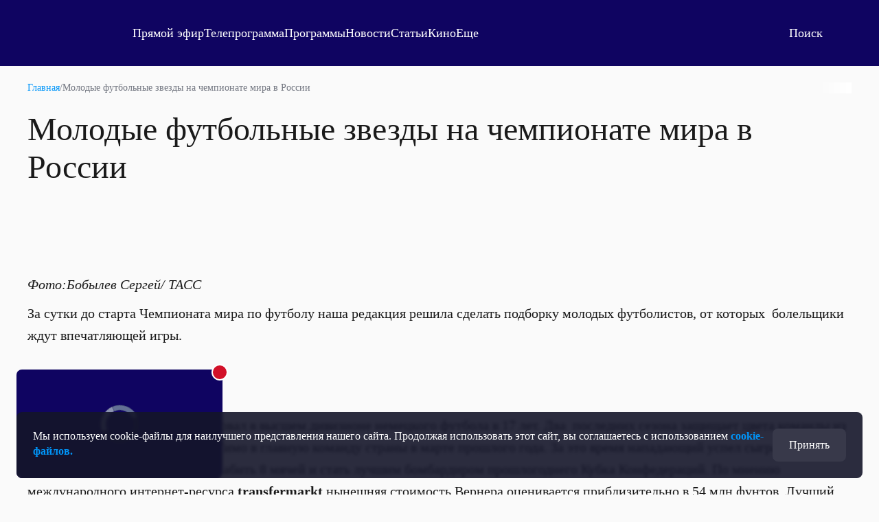

--- FILE ---
content_type: text/html; charset=UTF-8
request_url: https://otr-online.ru/blogs/blog-internet-redakcii-otr/molodye-futbolnye-zvezdy-na-chempionate-mira-v-rossii-272.html
body_size: 11963
content:
<!DOCTYPE html>
<html lang="ru">

	<head prefix="og: http://ogp.me/ns# article: http://ogp.me/ns/article# ya: http://webmaster.yandex.ru/vocabularies/">

		<meta charset="UTF-8">
		<meta http-equiv="X-UA-Compatible" content="IE=edge,chrome=1">
		<meta name="viewport" content="width=device-width, initial-scale=1.0, maximum-scale=1.0, user-scalable=yes">

		<link href="https://cdn.otr-online.ru/public/img/favicon.svg" rel="icon" type="image/svg+xml"/>
		<link href="https://cdn.otr-online.ru/public/img/favicon.ico" rel="shortcut icon" type="image/x-icon"/>

					<link rel="canonical" href="https://otr-online.ru/blog-internet-redakcii-otr/molodye-futbolnye-zvezdy-na-chempionate-mira-v-rossii-272.html"/>
			<link rel="alternate" hreflang="ru" href="https://otr-online.ru/blog-internet-redakcii-otr/molodye-futbolnye-zvezdy-na-chempionate-mira-v-rossii-272.html">
			<link rel="alternate" hreflang="x-default" href="https://otr-online.ru/blog-internet-redakcii-otr/molodye-futbolnye-zvezdy-na-chempionate-mira-v-rossii-272.html">
		
		
					<meta name="desctiption" content="Фото:Бобылев Сергей/ ТАСС

За сутки до старта Чемпионата мира по футболу наша редакция решила сделать подборку молодых футболистов, от которых  болельщики ждут впечатляющей игры.

 



22 летний нападающий дебютировал в высшем дивизионе немецко...">
		
					<meta property="og:url" content="https://otr-online.ru/blog-internet-redakcii-otr/molodye-futbolnye-zvezdy-na-chempionate-mira-v-rossii-272.html">
			<meta property="og:title" content="Молодые футбольные звезды на чемпионате мира в России">
			<meta property="og:description" content="Фото:Бобылев Сергей/ ТАСС

За сутки до старта Чемпионата мира по футболу наша редакция решила сделать подборку молодых футболистов, от �">
			<meta property="og:site_name" content="ОТР - Общественное Телевидение России">
			<meta property="og:type" content="website">
			<meta property="og:locale" content="ru_RU">
			<meta property="og:image" content="https://cdn.otr-online.ru/public/img/empty.png">
			<meta property="og:image:width" content="1920">
			<meta property="og:image:height" content="1080">
				
		<meta name="application-name" content="&nbsp;"/>
		<meta name="msapplication-TileColor" content="#FFFFFF" />

		<meta name="msapplication-TileImage" content="https://cdn.otr-online.ru/public/img/mstile-144x144.png" />
		<meta name="msapplication-square70x70logo" content="https://cdn.otr-online.ru/public/img/mstile-70x70.png" />
		<meta name="msapplication-square150x150logo" content="https://cdn.otr-online.ru/public/img/mstile-150x150.png" />
		<meta name="msapplication-wide310x150logo" content="https://cdn.otr-online.ru/public/img/mstile-310x150.png" />
		<meta name="msapplication-square310x310logo" content="https://cdn.otr-online.ru/public/img/mstile-310x310.png" />
		
		<link rel="apple-touch-icon" sizes="310x310" href="https://cdn.otr-online.ru/public/img/apple-touch-icon.png">

		<link rel="icon" type="image/png" sizes="192x192"  href="https://cdn.otr-online.ru/public/img/android-icon-192x192.png">
		<link rel="icon" type="image/png" sizes="32x32" href="https://cdn.otr-online.ru/public/img/favicon-32x32.png">
		<link rel="icon" type="image/png" sizes="96x96" href="https://cdn.otr-online.ru/public/img/favicon-96x96.png">
		<link rel="icon" type="image/png" sizes="16x16" href="https://cdn.otr-online.ru/public/img/favicon-16x16.png">

		<link rel="apple-touch-icon-precomposed" sizes="57x57" href="https://cdn.otr-online.ru/public/img/apple-touch-icon-57x57.png" />
		<link rel="apple-touch-icon-precomposed" sizes="60x60" href="https://cdn.otr-online.ru/public/img/apple-touch-icon-60x60.png" />
		<link rel="apple-touch-icon-precomposed" sizes="72x72" href="https://cdn.otr-online.ru/public/img/apple-touch-icon-72x72.png" />
		<link rel="apple-touch-icon-precomposed" sizes="76x76" href="https://cdn.otr-online.ru/public/img/apple-touch-icon-76x76.png" />
		<link rel="apple-touch-icon-precomposed" sizes="114x114" href="https://cdn.otr-online.ru/public/img/apple-touch-icon-114x114.png" />
		<link rel="apple-touch-icon-precomposed" sizes="120x120" href="https://cdn.otr-online.ru/public/img/apple-touch-icon-120x120.png" />
		<link rel="apple-touch-icon-precomposed" sizes="144x144" href="https://cdn.otr-online.ru/public/img/apple-touch-icon-144x144.png" />
		<link rel="apple-touch-icon-precomposed" sizes="152x152" href="https://cdn.otr-online.ru/public/img/apple-touch-icon-152x152.png" />
		<link rel="apple-touch-icon-precomposed" sizes="180x180" href="https://cdn.otr-online.ru/public/img/apple-touch-icon-152x152.png" />

		<link rel="manifest" href="https://cdn.otr-online.ru/public/img/manifest.json">

		<meta name="x-csrf-token" content="x34VB8TuY9OTFdNNRqdO%&amp;Hl9mnMcQKw50!%kPXP!9A$@3cN!LRHMUJAah&amp;mM@aj">

		<title>Молодые футбольные звезды на чемпионате мира в России | Блоги | Общественное Телевидение России</title>

		<script type="application/javascript" src="https://cdn.otr-online.ru/public/plugins/swiper-bundle.min.js"></script>
		<script type="application/javascript" src="https://cdn.otr-online.ru/public/scripts/index.js?v=20260106175940" defer></script>

		<link rel="stylesheet" href="https://cdn.otr-online.ru/public/styles/index.css?v=20260106175940"/>

		<script defer src="https://cdn.otr-online.ru/public/plugins/news-widget-embed.js"></script>

		<link rel="stylesheet" href="https://cdn.otr-online.ru/public/plugins/swiper-bundle.min.css"/>
		
					<script type="application/javascript" > (function(m,e,t,r,i,k,a){m[i]=m[i]||function(){(m[i].a=m[i].a||[]).push(arguments)}; m[i].l=1*new Date();k=e.createElement(t),a=e.getElementsByTagName(t)[0],k.async=1,k.src=r,a.parentNode.insertBefore(k,a)}) (window, document, "script", "https://mc.yandex.ru/metrika/tag.js", "ym"); ym(25295057, "init", { clickmap:true, trackLinks:true, accurateTrackBounce:true, webvisor:true }); </script> <noscript><div><img src="https://mc.yandex.ru/watch/25295057" style="position:absolute; left:-9999px;" alt="" /></div></noscript>

<script type="application/javascript">new Image().src = "https://counter.yadro.ru/hit?r"+
escape(document.referrer)+((typeof(screen)=="undefined")?"":
";s"+screen.width+"*"+screen.height+"*"+(screen.colorDepth?
screen.colorDepth:screen.pixelDepth))+";u"+escape(document.URL)+
";h"+escape(document.title.substring(0,150))+
";"+Math.random();</script>


<!--noindex-->
<!-- Rating@Mail.ru counter -->
<script type="application/javascript" >
var _tmr = _tmr || [];
_tmr.push({id: "2515832", type: "pageView", start: (new Date()).getTime()});
(function (d, w) {
var ts = d.createElement("script"); ts.type = "text/javascript"; ts.async = true;
ts.src = (d.location.protocol == "https:" ? "https:" : "http:") + "//top-fwz1.mail.ru/js/code.js";
var f = function () {var s = d.getElementsByTagName("script")[0]; s.parentNode.insertBefore(ts, s);};
if (w.opera == "[object Opera]") { d.addEventListener("DOMContentLoaded", f, false); } else { f(); }
})(document, window);
</script><noscript><div style="position:absolute;left:-10000px;">
<img src="//top-fwz1.mail.ru/counter?id=2515832;js=na" style="border:0;" height="1" width="1" alt="Рейтинг@Mail.ru" />
</div></noscript>
<!--
<!--/noindex-->


<script>
    ((counterHostname) => {
        window.MSCounter = {
            counterHostname: counterHostname
        };
        window.mscounterCallbacks = window.mscounterCallbacks || [];
        window.mscounterCallbacks.push(() => {
            msCounterExampleCom = new MSCounter.counter({
                    'account':'otr_tv',
                    'tmsec': 'otr_tv',
                    'autohit' : true
                });
        });
  
        const newScript = document.createElement('script');
        newScript.async = true;
        newScript.src = counterHostname + '/ncc/counter.js';
  
        const referenceNode = document.querySelector('script');
        if (referenceNode) {
            referenceNode.parentNode.insertBefore(newScript, referenceNode);
        } else {
            document.firstElementChild.appendChild(newScript);
        }
    })('https://tns-counter.ru/');
</script>

<!-- Top.Mail.Ru counter -->
<script type="text/javascript">
var _tmr = window._tmr || (window._tmr = []);
_tmr.push({id: "3499702", type: "pageView", start: (new Date()).getTime()});
(function (d, w, id) {
  if (d.getElementById(id)) return;
  var ts = d.createElement("script"); ts.type = "text/javascript"; ts.async = true; ts.id = id;
  ts.src = "https://top-fwz1.mail.ru/js/code.js";
  var f = function () {var s = d.getElementsByTagName("script")[0]; s.parentNode.insertBefore(ts, s);};
  if (w.opera == "[object Opera]") { d.addEventListener("DOMContentLoaded", f, false); } else { f(); }
})(document, window, "tmr-code");
</script>
<noscript><div><img src="https://top-fwz1.mail.ru/counter?id=3499702;js=na" style="position:absolute;left:-9999px;" alt="Top.Mail.Ru" /></div></noscript>
<!-- /Top.Mail.Ru counter -->

<script type="text/javascript">!function(){var t=document.createElement("script");t.type="text/javascript",t.async=!0,t.src='https://vk.com/js/api/openapi.js?170',t.onload=function(){VK.Retargeting.Init("VK-RTRG-1866140-bE5Jv"),VK.Retargeting.Hit()},document.head.appendChild(t)}();</script><noscript><img src="https://vk.com/rtrg?p=VK-RTRG-1866140-bE5Jv" style="position:fixed; left:-999px;" alt=""/></noscript>
				
		<script type="application/javascript">

			var backgroundImage = '';
			var backgroundColor = '';

			function setBackground() {

				if (backgroundImage && backgroundImage.trim().length) {

					document.querySelector("#otr-app").style.backgroundImage = 'url(' + backgroundImage + ')'
					document.querySelector(".body-wrapper").classList.add("body-wrapper-shadow")
				}

				if (backgroundColor && backgroundColor.trim().length) {

					if (!backgroundColor.includes("gradient")) {

						document.querySelector("#otr-app").style.backgroundColor = backgroundColor
					
					} else if (backgroundColor.includes("gradient") && backgroundImage && backgroundImage.trim().length) {

						document.querySelector("#otr-app").style.backgroundImage = 'url(' + backgroundImage + '), ' + backgroundColor
						document.querySelector(".body-wrapper").classList.add("body-wrapper-shadow")

					} else {

						document.querySelector("#otr-app").style.background = backgroundColor
					}
				}
			}

			window.onload = function() {

				try {

					setBackground()

					document.querySelector("#mainContent").classList.remove("minHeight");
					
				} catch (error) {
					
					console.error(error)
				}
			}

		</script>

		
	</head>

	<body>
		
		<div class="body" id="otr-app">

			<accept-block></accept-block>

			<online-ethereal-block
				cdn="no"
				:players="{cdn: 'https://playercdn.cdnvideo.ru/aloha/players/basic_player1.html?account=27xtarafpq&amp;source=//live-otronline.cdnvideo.ru/otr-decklink/otr_ru_720p/playlist.m3u8', webcaster: 'https://otr.webcaster.pro/schedule?uid=12&amp;type_id=&amp;s=7eb96ea008fb64b1315eea4fe4606140&amp;width=100%25&amp;height=100%25&amp;muted=true'}"
				:pages-excluded="['/online', '/profile', '/online/', '/profile/', '/login', '/register']"
			></online-ethereal-block>

			<div class="body-wrapper">

					<pages-header :user-info='[]' :site-config='{&quot;site_name&quot;:&quot;\u041e\u0422\u0420 - \u041e\u0431\u0449\u0435\u0441\u0442\u0432\u0435\u043d\u043d\u043e\u0435 \u0422\u0435\u043b\u0435\u0432\u0438\u0434\u0435\u043d\u0438\u0435 \u0420\u043e\u0441\u0441\u0438\u0438&quot;,&quot;site_city&quot;:&quot;\u0433. \u041c\u043e\u0441\u043a\u0432\u0430&quot;,&quot;site_metro&quot;:&quot;\u043c. \u0411\u0443\u0442\u044b\u0440\u0441\u043a\u0430\u044f&quot;,&quot;site_coordinates&quot;:&quot;55.820521, 37.604565&quot;,&quot;site_phone&quot;:&quot;+7 499 755 30 50 \u0434\u043e\u0431.\u00a03165&quot;,&quot;site_mail_internet&quot;:&quot;marketing@ptvr.ru&quot;,&quot;site_noreply&quot;:&quot;noreply@otr-online.ru&quot;,&quot;site_vakansii&quot;:&quot;vakansii@ptvr.ru&quot;,&quot;site_address&quot;:&quot;127427, \u041c\u043e\u0441\u043a\u0432\u0430, \u0420\u043e\u0441\u0441\u0438\u044f&lt;br&gt;\u0423\u043b. \u0410\u043a\u0430\u0434\u0435\u043c\u0438\u043a\u0430 \u041a\u043e\u0440\u043e\u043b\u0451\u0432\u0430, 19&quot;,&quot;site_copyright&quot;:&quot;&lt;p&gt;\u0421\u0440\u0435\u0434\u0441\u0442\u0432\u043e \u043c\u0430\u0441\u0441\u043e\u0432\u043e\u0439 \u0438\u043d\u0444\u043e\u0440\u043c\u0430\u0446\u0438\u0438, \u0421\u0435\u0442\u0435\u0432\u043e\u0435 \u0438\u0437\u0434\u0430\u043d\u0438\u0435 - \u0418\u043d\u0442\u0435\u0440\u043d\u0435\u0442-\u043f\u043e\u0440\u0442\u0430\u043b \&quot;\u041e\u0431\u0449\u0435\u0441\u0442\u0432\u0435\u043d\u043d\u043e\u0435 \u0442\u0435\u043b\u0435\u0432\u0438\u0434\u0435\u043d\u0438\u0435 \u0420\u043e\u0441\u0441\u0438\u0438\&quot;.&lt;\/p&gt;&lt;p&gt;\u0423\u0447\u0440\u0435\u0434\u0438\u0442\u0435\u043b\u044c: \u0410\u0432\u0442\u043e\u043d\u043e\u043c\u043d\u0430\u044f \u043d\u0435\u043a\u043e\u043c\u043c\u0435\u0440\u0447\u0435\u0441\u043a\u0430\u044f \u043e\u0440\u0433\u0430\u043d\u0438\u0437\u0430\u0446\u0438\u044f \u00ab\u041e\u0431\u0449\u0435\u0441\u0442\u0432\u0435\u043d\u043d\u043e\u0435 \u0442\u0435\u043b\u0435\u0432\u0438\u0434\u0435\u043d\u0438\u0435 \u0420\u043e\u0441\u0441\u0438\u0438\u00bb (\u0410\u041d\u041e \u00ab\u041e\u0422\u0412\u0420\u00bb).&lt;br&gt;\u0421\u0432\u0438\u0434\u0435\u0442\u0435\u043b\u044c\u0441\u0442\u0432\u043e \u043e \u0440\u0435\u0433\u0438\u0441\u0442\u0440\u0430\u0446\u0438\u0438 \u0421\u041c\u0418 \u042d\u043b \u2116 \u0424\u042177-54773 \u043e\u0442 17.07.2013 \u0433. \u0432\u044b\u0434\u0430\u043d\u043e \u0424\u0435\u0434\u0435\u0440\u0430\u043b\u044c\u043d\u043e\u0439 \u0441\u043b\u0443\u0436\u0431\u043e\u0439 \u043f\u043e \u043d\u0430\u0434\u0437\u043e\u0440\u0443 \u0432 \u0441\u0444\u0435\u0440\u0435 \u0441\u0432\u044f\u0437\u0438, \u0438\u043d\u0444\u043e\u0440\u043c\u0430\u0446\u0438\u043e\u043d\u043d\u044b\u0445 \u0442\u0435\u0445\u043d\u043e\u043b\u043e\u0433\u0438\u0439 \u0438 \u043c\u0430\u0441\u0441\u043e\u0432\u044b\u0445 \u043a\u043e\u043c\u043c\u0443\u043d\u0438\u043a\u0430\u0446\u0438\u0439 (\u0420\u043e\u0441\u043a\u043e\u043c\u043d\u0430\u0434\u0437\u043e\u0440).&lt;br&gt;\u0413\u043b\u0430\u0432\u043d\u044b\u0439 \u0440\u0435\u0434\u0430\u043a\u0442\u043e\u0440: \u0418\u0433\u043d\u0430\u0442\u0435\u043d\u043a\u043e \u0412.\u041d.&lt;br&gt;\u0410\u0434\u0440\u0435\u0441 \u044d\u043b\u0435\u043a\u0442\u0440\u043e\u043d\u043d\u043e\u0439 \u043f\u043e\u0447\u0442\u044b \u0420\u0435\u0434\u0430\u043a\u0446\u0438\u0438: internet@otr-online.ru&lt;br&gt;\u0422\u0435\u043b\u0435\u0444\u043e\u043d \u0420\u0435\u0434\u0430\u043a\u0446\u0438\u0438: +7 (499) 755 30 50&lt;\/p&gt;&lt;p&gt;\u0414\u043b\u044f \u043b\u0438\u0446 \u0441\u0442\u0430\u0440\u0448\u0435 16 \u043b\u0435\u0442.&lt;\/p&gt;&quot;,&quot;site_counter&quot;:&quot;&lt;script type=\&quot;application\/javascript\&quot; &gt; (function(m,e,t,r,i,k,a){m[i]=m[i]||function(){(m[i].a=m[i].a||[]).push(arguments)}; m[i].l=1*new Date();k=e.createElement(t),a=e.getElementsByTagName(t)[0],k.async=1,k.src=r,a.parentNode.insertBefore(k,a)}) (window, document, \&quot;script\&quot;, \&quot;https:\/\/mc.yandex.ru\/metrika\/tag.js\&quot;, \&quot;ym\&quot;); ym(25295057, \&quot;init\&quot;, { clickmap:true, trackLinks:true, accurateTrackBounce:true, webvisor:true }); &lt;\/script&gt; &lt;noscript&gt;&lt;div&gt;&lt;img src=\&quot;https:\/\/mc.yandex.ru\/watch\/25295057\&quot; style=\&quot;position:absolute; left:-9999px;\&quot; alt=\&quot;\&quot; \/&gt;&lt;\/div&gt;&lt;\/noscript&gt;\n\n&lt;script type=\&quot;application\/javascript\&quot;&gt;new Image().src = \&quot;https:\/\/counter.yadro.ru\/hit?r\&quot;+\nescape(document.referrer)+((typeof(screen)==\&quot;undefined\&quot;)?\&quot;\&quot;:\n\&quot;;s\&quot;+screen.width+\&quot;*\&quot;+screen.height+\&quot;*\&quot;+(screen.colorDepth?\nscreen.colorDepth:screen.pixelDepth))+\&quot;;u\&quot;+escape(document.URL)+\n\&quot;;h\&quot;+escape(document.title.substring(0,150))+\n\&quot;;\&quot;+Math.random();&lt;\/script&gt;\n\n\n&lt;!--noindex--&gt;\n&lt;!-- Rating@Mail.ru counter --&gt;\n&lt;script type=\&quot;application\/javascript\&quot; &gt;\nvar _tmr = _tmr || [];\n_tmr.push({id: \&quot;2515832\&quot;, type: \&quot;pageView\&quot;, start: (new Date()).getTime()});\n(function (d, w) {\nvar ts = d.createElement(\&quot;script\&quot;); ts.type = \&quot;text\/javascript\&quot;; ts.async = true;\nts.src = (d.location.protocol == \&quot;https:\&quot; ? \&quot;https:\&quot; : \&quot;http:\&quot;) + \&quot;\/\/top-fwz1.mail.ru\/js\/code.js\&quot;;\nvar f = function () {var s = d.getElementsByTagName(\&quot;script\&quot;)[0]; s.parentNode.insertBefore(ts, s);};\nif (w.opera == \&quot;[object Opera]\&quot;) { d.addEventListener(\&quot;DOMContentLoaded\&quot;, f, false); } else { f(); }\n})(document, window);\n&lt;\/script&gt;&lt;noscript&gt;&lt;div style=\&quot;position:absolute;left:-10000px;\&quot;&gt;\n&lt;img src=\&quot;\/\/top-fwz1.mail.ru\/counter?id=2515832;js=na\&quot; style=\&quot;border:0;\&quot; height=\&quot;1\&quot; width=\&quot;1\&quot; alt=\&quot;\u0420\u0435\u0439\u0442\u0438\u043d\u0433@Mail.ru\&quot; \/&gt;\n&lt;\/div&gt;&lt;\/noscript&gt;\n&lt;!--\n&lt;!--\/noindex--&gt;\n\n\n&lt;script&gt;\n    ((counterHostname) =&gt; {\n        window.MSCounter = {\n            counterHostname: counterHostname\n        };\n        window.mscounterCallbacks = window.mscounterCallbacks || [];\n        window.mscounterCallbacks.push(() =&gt; {\n            msCounterExampleCom = new MSCounter.counter({\n                    &#039;account&#039;:&#039;otr_tv&#039;,\n                    &#039;tmsec&#039;: &#039;otr_tv&#039;,\n                    &#039;autohit&#039; : true\n                });\n        });\n  \n        const newScript = document.createElement(&#039;script&#039;);\n        newScript.async = true;\n        newScript.src = counterHostname + &#039;\/ncc\/counter.js&#039;;\n  \n        const referenceNode = document.querySelector(&#039;script&#039;);\n        if (referenceNode) {\n            referenceNode.parentNode.insertBefore(newScript, referenceNode);\n        } else {\n            document.firstElementChild.appendChild(newScript);\n        }\n    })(&#039;https:\/\/tns-counter.ru\/&#039;);\n&lt;\/script&gt;\n\n&lt;!-- Top.Mail.Ru counter --&gt;\n&lt;script type=\&quot;text\/javascript\&quot;&gt;\nvar _tmr = window._tmr || (window._tmr = []);\n_tmr.push({id: \&quot;3499702\&quot;, type: \&quot;pageView\&quot;, start: (new Date()).getTime()});\n(function (d, w, id) {\n  if (d.getElementById(id)) return;\n  var ts = d.createElement(\&quot;script\&quot;); ts.type = \&quot;text\/javascript\&quot;; ts.async = true; ts.id = id;\n  ts.src = \&quot;https:\/\/top-fwz1.mail.ru\/js\/code.js\&quot;;\n  var f = function () {var s = d.getElementsByTagName(\&quot;script\&quot;)[0]; s.parentNode.insertBefore(ts, s);};\n  if (w.opera == \&quot;[object Opera]\&quot;) { d.addEventListener(\&quot;DOMContentLoaded\&quot;, f, false); } else { f(); }\n})(document, window, \&quot;tmr-code\&quot;);\n&lt;\/script&gt;\n&lt;noscript&gt;&lt;div&gt;&lt;img src=\&quot;https:\/\/top-fwz1.mail.ru\/counter?id=3499702;js=na\&quot; style=\&quot;position:absolute;left:-9999px;\&quot; alt=\&quot;Top.Mail.Ru\&quot; \/&gt;&lt;\/div&gt;&lt;\/noscript&gt;\n&lt;!-- \/Top.Mail.Ru counter --&gt;\n\n&lt;script type=\&quot;text\/javascript\&quot;&gt;!function(){var t=document.createElement(\&quot;script\&quot;);t.type=\&quot;text\/javascript\&quot;,t.async=!0,t.src=&#039;https:\/\/vk.com\/js\/api\/openapi.js?170&#039;,t.onload=function(){VK.Retargeting.Init(\&quot;VK-RTRG-1866140-bE5Jv\&quot;),VK.Retargeting.Hit()},document.head.appendChild(t)}();&lt;\/script&gt;&lt;noscript&gt;&lt;img src=\&quot;https:\/\/vk.com\/rtrg?p=VK-RTRG-1866140-bE5Jv\&quot; style=\&quot;position:fixed; left:-999px;\&quot; alt=\&quot;\&quot;\/&gt;&lt;\/noscript&gt;&quot;,&quot;site_date&quot;:null,&quot;site_facebook&quot;:&quot;OTVRussia&quot;,&quot;site_twitter&quot;:&quot;OTV_Russia&quot;,&quot;site_vkontakte&quot;:&quot;otrussia&quot;,&quot;site_youtube&quot;:&quot;@otrussia&quot;,&quot;site_odnoklassniki&quot;:&quot;otrussia&quot;,&quot;site_zen&quot;:&quot;otr-online.ru?favid=254097216&quot;,&quot;site_tiktok&quot;:&quot;@otr_russia&quot;,&quot;site_telegram&quot;:&quot;otr_tv&quot;,&quot;site_rutube&quot;:&quot;23460694&quot;,&quot;player_cdn&quot;:&quot;no&quot;,&quot;pay_system&quot;:&quot;yes&quot;,&quot;geoIP2&quot;:&quot;yes&quot;,&quot;site_editable&quot;:&quot;yes&quot;,&quot;site_background_color&quot;:&quot;&quot;,&quot;site_background_image&quot;:&quot;&quot;,&quot;news_background_1&quot;:&quot;\/public\/files\/content\/2025-05\/zastavka1new.png&quot;,&quot;news_background_2&quot;:&quot;\/public\/files\/content\/2025-05\/zastavka2new.png&quot;,&quot;news_background_3&quot;:&quot;\/public\/files\/content\/2025-05\/zastavka4new.png&quot;,&quot;news_background_4&quot;:&quot;\/public\/files\/content\/2025-05\/zastavka3new.png&quot;,&quot;news_background_5&quot;:&quot;\/public\/files\/content\/2025-05\/zastavka7new.png&quot;,&quot;site_smi2_enable&quot;:&quot;no&quot;,&quot;site_sparrow_enable&quot;:&quot;no&quot;,&quot;site_wikipedia&quot;:&quot;https:\/\/ru.wikipedia.org\/wiki\/%D0%9E%D0%B1%D1%89%D0%B5%D1%81%D1%82%D0%B2%D0%B5%D0%BD%D0%BD%D0%BE%D0%B5_%D1%82%D0%B5%D0%BB%D0%B5%D0%B2%D0%B8%D0%B4%D0%B5%D0%BD%D0%B8%D0%B5_%D0%A0%D0%BE%D1%81%D1%81%D0%B8%D0%B8&quot;,&quot;site_legalname&quot;:&quot;\u0410\u041d\u041e \u00ab\u041e\u0422\u0412\u0420\u00bb&quot;,&quot;site_street_address&quot;:&quot;\u0420\u043e\u0441\u0441\u0438\u044f, \u041c\u043e\u0441\u043a\u0432\u0430, \u0423\u043b. \u0410\u043a\u0430\u0434\u0435\u043c\u0438\u043a\u0430 \u041a\u043e\u0440\u043e\u043b\u0451\u0432\u0430, 19&quot;,&quot;site_postal_address&quot;:&quot;127427&quot;,&quot;site_holiday_mod&quot;:&quot;&quot;,&quot;site_cdn_player&quot;:&quot;https:\/\/playercdn.cdnvideo.ru\/aloha\/players\/basic_player1.html?account=27xtarafpq&amp;source=\/\/live-otronline.cdnvideo.ru\/otr-decklink\/otr_ru_720p\/playlist.m3u8&quot;,&quot;site_webcaster_player&quot;:&quot;https:\/\/otr.webcaster.pro\/schedule?uid=12&amp;type_id=&amp;s=7eb96ea008fb64b1315eea4fe4606140&amp;width=100%25&amp;height=100%25&amp;muted=true&quot;,&quot;site_2fa&quot;:&quot;yes&quot;,&quot;site_redesign&quot;:&quot;yes&quot;,&quot;site_max&quot;:&quot;otr&quot;,&quot;cdn&quot;:&quot;https:\/\/cdn.otr-online.ru\/&quot;,&quot;cdn_ns&quot;:&quot;https:\/\/cdn.otr-online.ru&quot;,&quot;origin&quot;:&quot;https:\/\/otr-online.ru\/&quot;,&quot;origin_ns&quot;:&quot;https:\/\/otr-online.ru&quot;,&quot;site_script_version&quot;:&quot;20260106175940&quot;}'></pages-header>
				

			<div itemscope class="microdata">
			<div class="headline" itemprop="headline">Молодые футбольные звезды на чемпионате мира в России</div>			<a class="url" href="https://otr-online.rumolodye-futbolnye-zvezdy-na-chempionate-mira-v-rossii" itemprop="url">https://otr-online.rumolodye-futbolnye-zvezdy-na-chempionate-mira-v-rossii</a>			<img class="url" itemprop="image" src="https://otr-online.ru/files/blogs/2018-06/1020x574/medium_TASS_27069191-1.jpg">			<div class="article-body" itemprop="articleBody">Фото:Бобылев Сергей/ ТАСС

За сутки до старта Чемпионата мира по футболу наша редакция решила сделать подборку молодых футболистов, от которых  болельщики ждут впечатляющей игры.

 



22 летний нападающий дебютировал в высшем дивизионе немецкого футбола в 17 лет. Два  последних сезона защищает цвета команды из Лейпцига. Йоахим Лёв вызвал Тимо в главную команду страны в марте прошлого года. За это время нападающий успел сыграть за сборную Германии в 14 матчах, забить 8 мячей и стать лучшим бомбардиром прошлогоднего Кубка Конфедераций. По мнению международного интернет-ресурса transfermarkt нынешняя стоимость Вернера оценивается приблизительно в 54 млн фунтов. Лучший бомбардир финальных турниров мировых первенств, легенда немецкой сборной Мирослав Клозе считает, что Тимо способен играть на высоком мировом уровне.



Йозуа Киммих и Тимо Вернер во время тренировки на  спортбазе ЦСКА &quot;Ватутинки&quot;  Фото: Станислав Красильников/ТАСС

 



Нападающему сборной Бразилии всего 21 год. Но он уже с 2016 года вызывается в состав пятикратных чемпионов мира, прошел со сборной отборочный турнир КОНМЕБОЛ, забил в этих играх 7 мячей из 41-го всей команды Бразилии. Жезус в январе 2017 года перебрался из «Палмейраса» в лучший клуб английской Премьер-Лиги «Манчестер Сити». «Сити» выложил за его контракт почти 29 млн фунтов. В этом году сыграл во всех четырех товарищеских матчах, проведенных бразильцами. Забил 2 мяча, столько же, сколько и лидер сборной Неймар.

 



19-летний нападающий французов дебютировал во взрослом футболе в неполные 17 лет, начав выступать за «Монако» 2 декабря 2015 года. Летом прошлого года Мбаппе перешел в «Пари Сен-Жермен». Первый раз в футболке сборной Франции Дидье Дешам выпустил на поле Килиана в марте прошлого года против футболистов Люксембурга. В минувшем чемпионском сезоне «Сен-Жермен» Мбаппе забил за клуб 13 мячей. А после 5 контрольных матчей французской сборной в этом году молодой нападающий стал лучшим ее бомбардиром с 3 забитыми голами.



Килиан Мбаппе и Адиль Рами во время тренировки сборной Франции на стадионе &quot;Глебовец&quot; в Истре. Фото: Терещенко Михаил/ТАСС

 



Список перспективных нападающих мирового футбола продолжает 20-летний игрок английского «Манчестер Юнайтед» и национальной сборной. Воспитанник академии «Манчестер Юнайтед» был приглашен в сборную еще Роем Ходжсоном. Забив 27 мая 2016 года на 138 секунде товарищеской игры со сборной Австралии, Маркус побил рекорд Томми Лоутона, став самым молодым английским футболистом, поразившим ворота соперника в футболке национальной команды. Рашфорду на тот момент было 18 лет и 208 дней. Сейчас в сборной Гарета Саутгейта очень высокая конкуренция на позицию второго нападающего. Но если Рашфорд получит шанс, то может приятно удивить болельщиков сборной. Достаточно вспомнить его потрясающий гол в ворота сборной Коста-Рики в последней контрольной игре англичан.

 



22-летний полузащитник «Тоттенхэм Хотспур» и сборной Англии, несмотря на возраст, прочно занимает место в национальной команде и среди самых дорогих футболистов мира. Алли, чья стоимость сейчас оценивается в 100 млн. евро, по данным www.transfermarkt.com по этому показателю делит 9-12 место с Рональду, Гризманом и Филиппе Коутиньо. Под водительством нынешнего наставника национальной команды Саутгейта Алли играл еще за английскую сборную до 21 года. Поэтому сейчас в стартовом составе полузащитник «Тоттенхэма» выходит достаточно часто. Английские фанаты ждут от Алли яркого футбола в России.



Делле Алли с фанатами после тренировки. Санкт-Петербург. Фото: Ковалев Петр/ТАСС

 



Этому воспитаннику академии польского «Леха» 21 год. Прошедший сезон Давид провел в итальянской серии А, защищая цвета «Сампдории». Специалисты отмечают его умение читать игру и в нужный момент оказываться там, куда приходит мяч или откуда можно сделать голевую передачу партнерам. Тренер сборной Польши Адам Навалка стал привлекать Ковнацки в основную сборную только в этом году. В четырех матчах команды Давид дважды появлялся на поле и забил один мяч. Интересно будет посмотреть на игрока, которого в Польше называют «вторым Левандовски».

 



22-летний воспитанник кемеровского футбола последние два сезона ходит в главных отечественных восходящих звездах. В сборную его вызывал еще Фабио Капелло в 2015 году. Тогда Головин, выйдя на замену во втором тайме товарищеской игры со сборной Белоруссии, даже забил гол. Но закрепиться в главной команде страны полузащитник ЦСКА смог спустя год уже при Леониде Слуцком. Сейчас Александр – ключевой игрок середины поля и у себя в клубе и в команде Черчесова. Его «сватают» в ведущие европейские клубы с момента европейского первенства 2016 года. По информации из нескольких источников, прошлым летом интерес к футболисту проявлял лондонский «Арсенал», но сумма, которую англичане готовы были отдать за него (8-10 млн фунтов) не устроила руководство армейцев. Сейчас уже в итальянском сегменте Сети гуляют слухи о заинтересованности в Головине со стороны «Ювентуса». По информации итальянцев ЦСКА хочет получить за своего полузащитника 25 млн евро. Дело за самим футболистом. Если он и вся сборная России сможет удивить на Чемпионате мира – то сумма окажется вполне подъемной или для «Юве» или для какого-нибудь другого европейского клуба.



Александр Головин. Фото: Шарифулин Валерий/ТАСС

 

Сергей Анисимов</div>		</div>

					<div class="microdata" itemscope="itemscope" itemtype="https://schema.org/WebSite">
				<link itemprop="url" href="https://otr-online.ru/" />
				<meta itemprop="name" content="ОТР - Общественное Телевидение России">
				<meta itemprop="description" content="Фото:Бобылев Сергей/ ТАСС

За сутки до старта Чемпионата мира по футболу наша редакция решила сделать подборку молодых футболистов, от �">
				<meta itemprop="image" content="https://cdn.otr-online.ru/public/img/empty.png">
				<div itemprop="potentialAction" itemscope="itemscope" itemtype="https://schema.org/SearchAction">
					<meta itemprop="target" content="https://otr-online.ru/search/?text={query}">
					<meta itemprop="query-input" content="required name=query">
				</div>
			</div>
		
					<div class="microdata" itemscope="itemscope" itemtype="http://schema.org/WebPage">
				<a itemprop="url" href="https://otr-online.ru/blog-internet-redakcii-otr/molodye-futbolnye-zvezdy-na-chempionate-mira-v-rossii-272.html"></a>
				<meta itemprop="mainEntityOfPage" content="https://otr-online.ru/blog-internet-redakcii-otr/molodye-futbolnye-zvezdy-na-chempionate-mira-v-rossii-272.html">
				<meta itemprop="name" content="Молодые футбольные звезды на чемпионате мира в России">
				<meta itemprop="headline" content="Молодые футбольные звезды на чемпионате мира в России">
				<meta itemprop="description" content="Фото:Бобылев Сергей/ ТАСС

За сутки до старта Чемпионата мира по футболу наша редакция решила сделать подборку молодых футболистов, от �">
				<meta itemprop="keywords" content="">
				<meta itemprop="genre" content="Новости">
			</div>
		
					<div class="microdata" itemscope="itemscope" itemtype="http://schema.org/Organization">

				<div itemprop="name">ОТР - Общественное Телевидение России</div>
				<a itemprop="url" href="https://otr-online.ru/"></a>

				<div itemprop="address" itemscope="" itemtype="http://schema.org/PostalAddress">
					<meta itemprop="streetAddress" content="Россия, Москва, Ул. Академика Королёва, 19">
					<meta itemprop="postalCode" content="127427">
					<meta itemprop="addressLocality" content="Москва">
					<meta itemprop="addressRegion" content="Москва">
					<div itemprop="addressCountry" itemscope="" itemtype="https://schema.org/Country">
						<meta itemprop="name" content="Россия">
						<meta itemprop="address" content="Россия, Москва, Ул. Академика Королёва, 19">
						<meta itemprop="telephone" content="+7 499 755 30 50 доб. 3165">
					</div>
				</div>

				<div itemprop="email">marketing@ptvr.ru</div>
				<div itemprop="telephone">+7 499 755 30 50 доб. 3165</div>
				<div itemprop="legalName">АНО «ОТВР»</div>

				<a itemprop="sameAs" href="https://ru.wikipedia.org/wiki/%D0%9E%D0%B1%D1%89%D0%B5%D1%81%D1%82%D0%B2%D0%B5%D0%BD%D0%BD%D0%BE%D0%B5_%D1%82%D0%B5%D0%BB%D0%B5%D0%B2%D0%B8%D0%B4%D0%B5%D0%BD%D0%B8%D0%B5_%D0%A0%D0%BE%D1%81%D1%81%D0%B8%D0%B8"></a>				<a itemprop="sameAs" href="https://vk.com/otrussia"></a>												<a itemprop="sameAs" href="https://dzen.ru/otr-online.ru?favid=254097216"></a>				<a itemprop="sameAs" href="https://tgclick.com/otr_tv"></a>
				<a itemprop="sameAs" href="https://yandex.ru/maps/-/CDVGMH5I"></a>
				<a itemprop="sameAs" href="https://maps.app.goo.gl/6U3mZWDGwiySUdQj6"></a>

				<div itemprop="logo" itemscope="" itemtype="https://schema.org/ImageObject">
					<a itemprop="url"href="https://cdn.otr-online.ru/public/img/empty.png"></a>
					<a itemprop="contentUrl" href="https://cdn.otr-online.ru/public/img/empty.png"></a>
					<div itemprop="width">1920</div>
					<div itemprop="height">1080</div>
				</div>
			</div>
				

<div class="content centered minHeight" id="mainContent">

	<div class="pages">

		<pages-crumbs :items='[{&quot;url&quot;:&quot;\/&quot;,&quot;name&quot;:&quot;\u0413\u043b\u0430\u0432\u043d\u0430\u044f&quot;},{&quot;url&quot;:null,&quot;name&quot;:&quot;\/&quot;},{&quot;url&quot;:null,&quot;name&quot;:&quot;\u041c\u043e\u043b\u043e\u0434\u044b\u0435 \u0444\u0443\u0442\u0431\u043e\u043b\u044c\u043d\u044b\u0435 \u0437\u0432\u0435\u0437\u0434\u044b \u043d\u0430 \u0447\u0435\u043c\u043f\u0438\u043e\u043d\u0430\u0442\u0435 \u043c\u0438\u0440\u0430 \u0432 \u0420\u043e\u0441\u0441\u0438\u0438&quot;}]'></pages-crumbs>

		<div class="pages-title-48">Молодые футбольные звезды на чемпионате мира в России</div>

		<div class="pages-image image-content" :style="$root.background('/files/blogs/2018-06/1020x574/medium_TASS_27069191-1.jpg')"></div>
	
		<div class="pages-text"><p><em>Фото:Бобылев Сергей/ ТАСС</em></p>

<p>За сутки до старта Чемпионата мира по футболу наша редакция решила сделать подборку молодых футболистов, от которых&nbsp; болельщики ждут впечатляющей игры.</p>

<p>&nbsp;</p>

<h3><strong>Тимо Вернер. Германия</strong></h3>

<p>22 летний нападающий дебютировал в высшем дивизионе немецкого футбола в 17 лет. Два&nbsp; последних сезона защищает цвета команды из Лейпцига.<strong> Йоахим Лёв</strong> вызвал Тимо в главную команду страны в марте прошлого года. За это время нападающий успел сыграть за сборную Германии в 14 матчах, забить 8 мячей и стать лучшим бомбардиром прошлогоднего Кубка Конфедераций. По мнению международного интернет-ресурса <strong>transfermarkt</strong> нынешняя стоимость Вернера оценивается приблизительно в 54 млн фунтов. Лучший бомбардир финальных турниров мировых первенств, легенда немецкой сборной <strong>Мирослав Клозе</strong> считает, что Тимо способен играть на высоком мировом уровне.</p>

<p><img alt="" src="/files/files/2018-06/1020x574/medium_TASS_27274268-1.jpg" style="width: 100%;" /></p>

<p><em>Йозуа Киммих и Тимо Вернер во время тренировки на&nbsp; спортбазе ЦСКА &quot;Ватутинки&quot;&nbsp; Фото: Станислав Красильников/ТАСС</em></p>

<p>&nbsp;</p>

<h3><strong>Габриэл Жезус. Бразилия</strong></h3>

<p>Нападающему сборной Бразилии всего 21 год. Но он уже с 2016 года вызывается в состав пятикратных чемпионов мира, прошел со сборной отборочный турнир КОНМЕБОЛ, забил в этих играх 7 мячей из 41-го всей команды Бразилии. Жезус в январе 2017 года перебрался из &laquo;Палмейраса&raquo; в лучший клуб английской Премьер-Лиги &laquo;Манчестер Сити&raquo;. &laquo;Сити&raquo; выложил за его контракт почти 29 млн фунтов. В этом году сыграл во всех четырех товарищеских матчах, проведенных бразильцами. Забил 2 мяча, столько же, сколько и лидер сборной <strong>Неймар</strong>.</p>

<p>&nbsp;</p>

<h3><strong>Килиан Мбаппе. Франция</strong></h3>

<p>19-летний нападающий французов дебютировал во взрослом футболе в неполные 17 лет, начав выступать за &laquo;Монако&raquo; 2 декабря 2015 года. Летом прошлого года Мбаппе перешел в &laquo;Пари Сен-Жермен&raquo;. Первый раз в футболке сборной Франции <strong>Дидье Дешам</strong> выпустил на поле Килиана в марте прошлого года против футболистов Люксембурга. В минувшем чемпионском сезоне &laquo;Сен-Жермен&raquo; Мбаппе забил за клуб 13 мячей. А после 5 контрольных матчей французской сборной в этом году молодой нападающий стал лучшим ее бомбардиром с 3 забитыми голами.</p>

<p><img alt="" src="/files/files/2018-06/1020x574/medium_TASS_27263872-1.jpg" style="width: 100%;" /></p>

<p><em>Килиан Мбаппе и Адиль Рами во время тренировки сборной Франции на стадионе &quot;Глебовец&quot; в Истре. Фото: Терещенко Михаил/ТАСС</em></p>

<p>&nbsp;</p>

<h3><strong>Маркус Рашфорд. Англия</strong></h3>

<p>Список перспективных нападающих мирового футбола продолжает 20-летний игрок английского &laquo;Манчестер Юнайтед&raquo; и национальной сборной. Воспитанник академии &laquo;Манчестер Юнайтед&raquo; был приглашен в сборную еще<strong> Роем Ходжсоном</strong>. Забив 27 мая 2016 года на 138 секунде товарищеской игры со сборной Австралии, Маркус побил рекорд <strong>Томми Лоутона</strong>, став самым молодым английским футболистом, поразившим ворота соперника в футболке национальной команды. Рашфорду на тот момент было 18 лет и 208 дней. Сейчас в сборной <strong>Гарета Саутгейта</strong> очень высокая конкуренция на позицию второго нападающего. Но если Рашфорд получит шанс, то может приятно удивить болельщиков сборной. Достаточно вспомнить его потрясающий гол в ворота сборной Коста-Рики в последней контрольной игре англичан.</p>

<p>&nbsp;</p>

<h3><strong>Бамиделе (Деле) Алли. Англия</strong></h3>

<p>22-летний полузащитник &laquo;Тоттенхэм Хотспур&raquo; и сборной Англии, несмотря на возраст, прочно занимает место в национальной команде и среди самых дорогих футболистов мира. Алли, чья стоимость сейчас оценивается в 100 млн. евро, по данным www.transfermarkt.com по этому показателю делит 9-12 место с <strong>Рональду</strong>, <strong>Гризманом </strong>и <strong>Филиппе Коутиньо</strong>. Под водительством нынешнего наставника национальной команды Саутгейта Алли играл еще за английскую сборную до 21 года. Поэтому сейчас в стартовом составе полузащитник &laquo;Тоттенхэма&raquo; выходит достаточно часто. Английские фанаты ждут от Алли яркого футбола в России.</p>

<p><img alt="" src="/files/files/2018-06/1020x574/medium_TASS_27275303-1.jpg" /></p>

<p><em>Делле Алли с фанатами после тренировки. Санкт-Петербург. Фото: Ковалев Петр/ТАСС</em></p>

<p>&nbsp;</p>

<h3><strong>Давид Ковнацки. Польша</strong></h3>

<p>Этому воспитаннику академии польского &laquo;Леха&raquo; 21 год. Прошедший сезон Давид провел в итальянской серии А, защищая цвета &laquo;Сампдории&raquo;. Специалисты отмечают его умение читать игру и в нужный момент оказываться там, куда приходит мяч или откуда можно сделать голевую передачу партнерам. Тренер сборной Польши <strong>Адам Навалка</strong> стал привлекать Ковнацки в основную сборную только в этом году. В четырех матчах команды Давид дважды появлялся на поле и забил один мяч. Интересно будет посмотреть на игрока, которого в Польше называют &laquo;вторым Левандовски&raquo;.</p>

<p>&nbsp;</p>

<h3><strong>Александр Головин. Россия</strong></h3>

<p>22-летний воспитанник кемеровского футбола последние два сезона ходит в главных отечественных восходящих звездах. В сборную его вызывал еще <strong>Фабио Капелло</strong> в 2015 году. Тогда Головин, выйдя на замену во втором тайме товарищеской игры со сборной Белоруссии, даже забил гол. Но закрепиться в главной команде страны полузащитник ЦСКА смог спустя год уже при <strong>Леониде Слуцком</strong>. Сейчас Александр &ndash; ключевой игрок середины поля и у себя в клубе и в команде <strong>Черчесова</strong>. Его &laquo;сватают&raquo; в ведущие европейские клубы с момента европейского первенства 2016 года. По информации из нескольких источников, прошлым летом интерес к футболисту проявлял лондонский &laquo;Арсенал&raquo;, но сумма, которую англичане готовы были отдать за него (8-10 млн фунтов) не устроила руководство армейцев. Сейчас уже в итальянском сегменте Сети гуляют слухи о заинтересованности в Головине со стороны &laquo;Ювентуса&raquo;. По информации итальянцев ЦСКА хочет получить за своего полузащитника 25 млн евро. Дело за самим футболистом. Если он и вся сборная России сможет удивить на Чемпионате мира &ndash; то сумма окажется вполне подъемной или для &laquo;Юве&raquo; или для какого-нибудь другого европейского клуба.</p>

<p><img alt="" src="/files/files/2018-06/1020x574/medium_TASS_26870026-1.jpg" style="width: 100%;" /></p>

<p><em>Александр Головин. Фото: Шарифулин Валерий/ТАСС</em></p>

<p>&nbsp;</p>

<p><em><strong>Сергей Анисимов</strong></em></p></div>

	</div>

</div>

					<div class="footer">
	
	<div class="footer-main">

		<a href="/" class="footer-main-logo"></a>

		<div class="footer-main-info"><p>Средство массовой информации, Сетевое издание - Интернет-портал "Общественное телевидение России".</p><p>Учредитель: Автономная некоммерческая организация «Общественное телевидение России» (АНО «ОТВР»).<br>Свидетельство о регистрации СМИ Эл № ФС77-54773 от 17.07.2013 г. выдано Федеральной службой по надзору в сфере связи, информационных технологий и массовых коммуникаций (Роскомнадзор).<br>Главный редактор: Игнатенко В.Н.<br>Адрес электронной почты Редакции: internet@otr-online.ru<br>Телефон Редакции: +7 (499) 755 30 50</p><p>Для лиц старше 16 лет.</p></div>

		<div class="footer-main-links footer-main-navigation">

			<div class="footer-main-blockname">Телеканал</div>

			<a class="footer-main-links-item" href="/online">Прямой эфир</a>

			<a class="footer-main-links-item" href="/teleprogramma">Телепрограмма</a>

			<a class="footer-main-links-item" href="/news">Новости</a>

			<a class="footer-main-links-item" href="/programmy">Программы</a>

			<a class="footer-main-links-item" href="/kino">Кино</a>

			<!-- <a class="footer-main-links-item" href="/shorts">Клипы</a> -->

			<a class="footer-main-links-item" href="/den-regiona">День региона</a>

			<a class="footer-main-links-item" href="/o-telekanale">О телеканале</a>

			<a class="footer-main-links-item" href="/o-telekanale/kontaktnaya-informaciya.html">Контактная информация</a>

			<a class="footer-main-links-item" href="/o-telekanale/vakansii-otr.html ">Карьера на ОТР</a>

		</div>


		<div class="footer-main-links footer-main-socials">

			<div class="footer-main-blockname">Мы в соцсетях</div>

			<a class="footer-main-links-item" href="https://vk.com/otrussia" target="_blank">
				<span style="background-image: url('/public/icons/vk-mono.svg')" class="footer-main-links-item-icon"></span>
				<span class="footer-main-links-item-text">ВКонтакте</span>
			</a>
			
			<a class="footer-main-links-item" href="https://dzen.ru/otr-online.ru?favid=254097216" target="_blank">
				<span style="background-image: url('/public/icons/dz-mono.svg')" class="footer-main-links-item-icon"></span>
				<span class="footer-main-links-item-text">Яндекс.Дзен</span>
			</a>

			<a class="footer-main-links-item" href="https://ok.ru/otrussia" target="_blank">
				<span style="background-image: url('/public/icons/ok-mono.svg')" class="footer-main-links-item-icon"></span>
				<span class="footer-main-links-item-text">Одноклассники</span>
			</a>

			<a class="footer-main-links-item" href="https://max.ru/otr" target="_blank">
				<span style="background-image: url('/public/icons/max-logo-mono.svg');background-size: contain" class="footer-main-links-item-icon"></span>
				<span class="footer-main-links-item-text">Max</span>
			</a>

			<a class="footer-main-links-item" href="https://t.me/otr_tv" target="_blank">
				<span style="background-image: url('/public/icons/tg-mono.svg')" class="footer-main-links-item-icon"></span>
				<span class="footer-main-links-item-text">Telegram</span>
			</a>

			<a class="footer-main-links-item" href="https://rutube.ru/channel/23460694" target="_blank">
				<span style="background-image: url('/public/icons/rutube-mono.svg')" class="footer-main-links-item-icon"></span>
				<span class="footer-main-links-item-text">Rutube</span>
			</a>

			<!-- <a class="footer-main-links-item" href="https://www.youtube.com/@otrussia" target="_blank">
				<span style="background-image: url('/public/icons/youtube-mono.svg')" class="footer-main-links-item-icon"></span>
				<span class="footer-main-links-item-text">YouTube</span>
			</a> -->

			<a class="footer-main-links-item" href="https://www.tiktok.com/@otr_russia" target="_blank">
				<span style="background-image: url('/public/icons/tiktok-mono.svg')" class="footer-main-links-item-icon"></span>
				<span class="footer-main-links-item-text">TikTok</span>
			</a>

		</div>


		<div class="footer-main-contacts">

			<div class="footer-main-contacts-item">
				<div class="footer-main-blockname">Адрес</div>
				<p>127427, Москва, Россия<br>Ул. Академика Королёва, 19</p>
			</div>

			<div class="footer-main-contacts-item">
				<div class="footer-main-blockname">Дирекция по развитию</div>
				<p>marketing@ptvr.ru</p>
				<p>+7 499 755 30 50 доб. 3165</p>
			</div>

		</div>
	</div>


	<div class="footer-underline"><p>© 2012-2026 АНО «ОТВР»</p><span>16+</span></div>

</div>

			</div>
		</div>
	</body>
	
</html>

--- FILE ---
content_type: text/html
request_url: https://tns-counter.ru/nc01a**R%3Eundefined*otr_tv/ru/UTF-8/tmsec=otr_tv/435989223***
body_size: 14
content:
65DE6E1569781838G1769478200:65DE6E1569781838G1769478200

--- FILE ---
content_type: text/html; charset=utf-8
request_url: https://otr.webcaster.pro/schedule?uid=12&type_id=&s=7eb96ea008fb64b1315eea4fe4606140&width=100%25&height=100%25&muted=true
body_size: 999
content:
<!DOCTYPE html>
<html lang="ru">
	<head>
		<meta charset="utf-8" />
		<link href="/assets/schedule-ca36d338441c8c4e19a46bbbdb3990c2.css" media="screen" rel="stylesheet" type="text/css" />
		<script src="/assets/schedule-e06abd7125aed74fcf17b59b7878f8d0.js" type="text/javascript"></script>
	</head>
	<body style="margin:0px;overflow: hidden">
		<script src="https://bl.webcaster.pro/assets.js?type=embed&cid=otr" type="text/javascript"></script><span class="webcaster-player" data-autostart="true" data-autostart_with_sound="false" data-cid="otr" data-client_id="5" data-config="config=https://bl.webcaster.pro/feed/start/free_1281f5d44dff5a45ec0b948f31b1144a/5_1585122629/003088bd148e4673b201ecf90e724567/1769521402?sr%3D65%26icons%3D0%26type_id%3D%26seek%3D1769474400" data-height="100%" data-iframe_height="100%" data-iframe_width="100%" data-seeking="true" data-show-pay-window="false" data-tns_heartbeat="true" data-width="100%" href="https://www.webcaster.pro/webcaster_player" id="webcaster_player_e34373">Идет загрузка видео...</span>
		<div class="schedule" style='display:none;'>
			<div data-start="1769454000" data-finish="1769457600" class="program ">
				
			</div>
			<div data-start="1769457600" data-finish="1769461200" class="program ">
				
			</div>
			<div data-start="1769461200" data-finish="1769464800" class="program ">
				
			</div>
			<div data-start="1769464800" data-finish="1769468400" class="program ">
				
			</div>
			<div data-start="1769468400" data-finish="1769472000" class="program ">
				
			</div>
			<div data-start="1769472000" data-finish="1769475600" class="program ">
				
			</div>
			<div data-start="1769475600" data-finish="1769479200" class="program ">
				
			</div>
			<div data-start="1769479200" data-finish="1769482800" class="program ">
				
			</div>
			<div data-start="1769482800" data-finish="1769486400" class="program ">
				
			</div>
			<div data-start="1769486400" data-finish="1769490000" class="program ">
				
			</div>
			<div data-start="1769490000" data-finish="1769493600" class="program ">
				
			</div>
			<div data-start="1769493600" data-finish="1769497200" class="program ">
				
			</div>
			<div data-start="1769497200" data-finish="1769500800" class="program ">
				
			</div>
			<div data-start="1769500800" data-finish="1769504400" class="program ">
				
			</div>
			<div data-start="1769504400" data-finish="1769508000" class="program ">
				
			</div>
			<div data-start="1769508000" data-finish="1769511600" class="program ">
				
			</div>
			<div data-start="1769511600" data-finish="1769515200" class="program ">
				
			</div>
			<div data-start="1769515200" data-finish="1769518800" class="program ">
				
			</div>
			<div data-start="1769518800" data-finish="1769522400" class="program ">
				
			</div>
			<div data-start="1769522400" data-finish="1769526000" class="program ">
				
			</div>
			<div data-start="1769526000" data-finish="1769529600" class="program ">
				
			</div>
			<div data-start="1769529600" data-finish="1769533200" class="program ">
				
			</div>
			<div data-start="1769533200" data-finish="1769536800" class="program ">
				
			</div>
			<div data-start="1769536800" data-finish="1769540400" class="program ">
				
			</div>
			<div data-start="1769540400" data-finish="1769544000" class="program ">
				
			</div>
			<div data-start="1769544000" data-finish="1769547600" class="program ">
				
			</div>
			<div data-start="1769547600" data-finish="1769551200" class="program ">
				
			</div>
			<div data-start="1769551200" data-finish="1769554800" class="program ">
				
			</div>
			<div data-start="1769554800" data-finish="1769558400" class="program ">
				
			</div>
			<div data-start="1769558400" data-finish="1769562000" class="program ">
				
			</div>
		</div>
	</body>
</html>


--- FILE ---
content_type: text/xml
request_url: https://bl.webcaster.pro/media/start/free_1281f5d44dff5a45ec0b948f31b1144a/5_1585122629/003088bd148e4673b201ecf90e724567/1769521402?sr=65&icons=0&type_id=&seek=1769474400&uid=2O03IEML-RST0-RR19-VC36-BHIJ3IE1DUMH&ref=https%3A%2F%2Fotr-online.ru%2Fblogs%2Fblog-internet-redakcii-otr%2Fmolodye-futbolnye-zvezdy-na-chempionate-mira-v-rossii-272.html&locale=en
body_size: 1433
content:
<?xml version="1.0" encoding="UTF-8"?>
<redirect>
<ticket>free_1281f5d44dff5a45ec0b948f31b1144a</ticket>
<unixtime>1769478206</unixtime>
<event id="34373" start="1769474400" finish="1769479500" current="1769478206" live="1" type="live" translation="1">5_1585122629</event>
<event_name><![CDATA[Прямая трансляция]]></event_name>
<image><![CDATA[https://thumbs.webcaster.pro/rec-2-3.webcaster.pro/fc/sdk/thumbnails/events/34373/156262915.jpg]]></image>
<stat><time>60</time><url><![CDATA[https://bl.webcaster.pro/?user_id=2O03IEML-RST0-RR19-VC36-BHIJ3IE1DUMH]]></url></stat>
<help_url><![CDATA[http://www.otr-online.ru/o-telekanale/reshenie-problem-s/]]></help_url>
<event_recommendations><![CDATA[https://otr.webcaster.pro/events/34373/recommendations.xml]]></event_recommendations>
<channel_id>133</channel_id><extra_events>
</extra_events>
<live_thumbs>
<thumb><title>Основная трансляция</title><url><![CDATA[https://bl.webcaster.pro/channels/133/main_thumbnail/big.jpg]]></url></thumb></live_thumbs>
<iphone>
<track bitrate="auto" track="auto" title="Main"><![CDATA[https://bl.webcaster.pro/media/start/free_1281f5d44dff5a45ec0b948f31b1144a/5_1585122629/003088bd148e4673b201ecf90e724567/1769521402.m3u8?sr=65&seek=1769474400&uid=2O03IEML-RST0-RR19-VC36-BHIJ3IE1DUMH&ref=https%3A%2F%2Fotr-online.ru%2Fblogs%2Fblog-internet-redakcii-otr%2Fmolodye-futbolnye-zvezdy-na-chempionate-mira-v-rossii-272.html&]]></track>
</iphone>
<ad>
<ga_id></ga_id><ad_play_limit></ad_play_limit><try_playback_ad>false</try_playback_ad><enable_fullscreen>0</enable_fullscreen><adblock_link><![CDATA[]]></adblock_link><adblock_class><![CDATA[]]></adblock_class><adblock_stat_url><![CDATA[]]></adblock_stat_url></ad>
<quote_types>
<quote_type>
<id>93</id>
<type_moment>Сюжет</type_moment>
<name>Сюжет</name>
<image_url><![CDATA[//webcaster.pro/images/moments/star.png]]></image_url>
<icon><![CDATA[//webcaster.pro/images/moments/summary.svg]]></icon>
<image_url_disabled><![CDATA[]]></image_url_disabled>
<icon_disabled><![CDATA[]]></icon_disabled>
<color>#FFFFFF</color>
<show>0</show>
<priority>0</priority>
<visible>1</visible>
<for_partner>0</for_partner>
</quote_type>
</quote_types>
</redirect>
